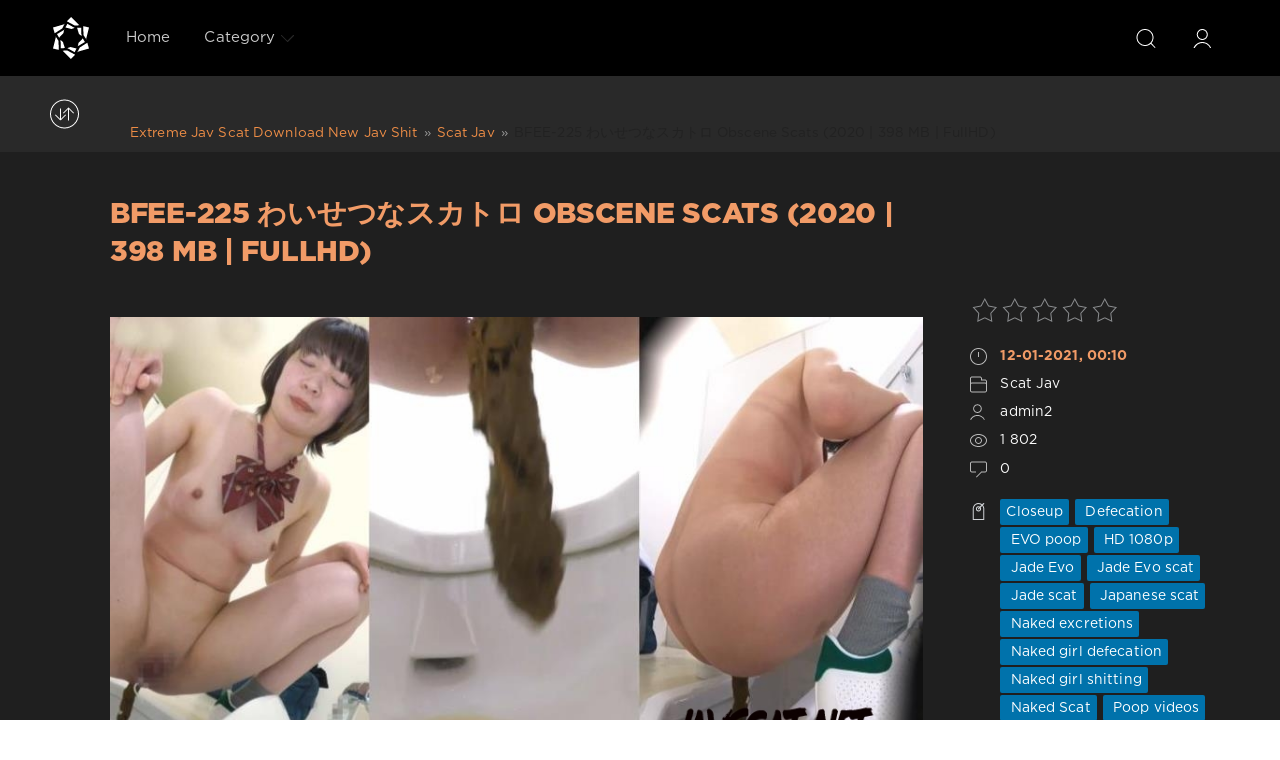

--- FILE ---
content_type: text/html; charset=utf-8
request_url: https://javscat.net/archive-scat/9443-bfee-225-obscene-scats-2020-398-mb-fullhd.html
body_size: 6220
content:
<!DOCTYPE html>
<html>
<head>
	<meta http-equiv="Content-Type" content="text/html; charset=utf-8" />
<title>Jav BFEE-225 わいせつなスカトロ Obscene Scats (2020 | 398 MB | FullHD) Download Fast</title>
<meta name="description" content="Duration: 00:12:02 Quality: FullHD Format: MPEG-4 avc1 4500 kb/s 29.970 FPS File Size: 398 MB    Click Download  https://takefile.link/9ig6cuv9x86g.html  Genre: Closeup, Defecation, EVO poop, HD" />
<meta name="keywords" content="Closeup,  Defecation,  EVO poop,  HD 1080p,  Jade Evo,  Jade Evo scat,  Jade scat,  Japanese scat,  Naked excretions,  Naked girl defecation,  Naked girl shitting,  Naked Scat,  Poop videos,  Pooping,  Pooping girl,  Self filmed,  Shitting,  Spy came" />
<meta name="generator" content="DataLife Engine (http://dle-news.ru)" />
<meta property="og:site_name" content="Jav Scat Download New Collection In HD Quality: JavScat.net" />
<meta property="og:type" content="article" />
<meta property="og:title" content="BFEE-225 わいせつなスカトロ Obscene Scats (2020 | 398 MB | FullHD)" />
<meta property="og:url" content="https://javscat.net/archive-scat/9443-bfee-225-obscene-scats-2020-398-mb-fullhd.html" />
<meta name="news_keywords" content="Closeup,  Defecation,  EVO poop,  HD 1080p,  Jade Evo,  Jade Evo scat,  Jade scat,  Japanese scat,  Naked excretions,  Naked girl defecation,  Naked girl shitting,  Naked Scat,  Poop videos,  Pooping,  Pooping girl,  Self filmed,  Shitting,  Spy came" />
<meta property="og:image" content="http://javscat.net/uploads/posts/2021-01/1610435507_9121_javscat_net.jpg" />
<link rel="search" type="application/opensearchdescription+xml" href="https://javscat.net/engine/opensearch.php" title="Jav Scat Download New Collection In HD Quality: JavScat.net" />
<script type="text/javascript" src="/engine/classes/js/jquery.js"></script>
<script type="text/javascript" src="/engine/classes/js/jqueryui.js"></script>
<script type="text/javascript" src="/engine/classes/js/dle_js.js"></script>
<script type="text/javascript" src="/engine/classes/masha/masha.js"></script>
<link media="screen" href="/engine/editor/css/default.css" type="text/css" rel="stylesheet" />
	<meta name="HandheldFriendly" content="true">
	<meta name="format-detection" content="telephone=no">
	<meta name="viewport" content="user-scalable=no, initial-scale=1.0, maximum-scale=1.0, width=device-width"> 
	<meta name="apple-mobile-web-app-capable" content="yes">
	<meta name="apple-mobile-web-app-status-bar-style" content="default">
    <meta name="google-site-verification" content="g5Uak5fQFhbNHJNQoJbFRAOVUf3NEaEotZKcaMHgKC0" />
	<link rel="shortcut icon" href="/templates/Red/images/favicon.ico">
	<link rel="apple-touch-icon" href="/templates/Red/images/touch-icon-iphone.png">
	<link rel="apple-touch-icon" sizes="76x76" href="/templates/Red/images/touch-icon-ipad.png">
	<link rel="apple-touch-icon" sizes="120x120" href="/templates/Red/images/touch-icon-iphone-retina.png">
	<link rel="apple-touch-icon" sizes="152x152" href="/templates/Red/images/touch-icon-ipad-retina.png">

	<link href="/templates/Red/css/engine.css" type="text/css" rel="stylesheet">
	<link href="/templates/Red/css/styles.css" type="text/css" rel="stylesheet">
    <meta content="284713" name="takefilelink">
</head>
<body>
	<div class="page">
		<!-- Search -->
		<form class="droptopbar" id="q_search" method="post">
			<div class="wrp">
				<div class="q_search">
					<input id="story" name="story" placeholder="Search on the site..." type="search">
					<button class="btn btn_border" type="submit" title="Find"><b class="ultrabold">Find</b></button>
				</div>
			</div>
			<input type="hidden" name="do" value="search">
			<input type="hidden" name="subaction" value="search">
		</form>
		<!-- / Search -->
		<!-- Header -->
		<div class="headpic fixed">
			<div class="wrp">
				<header id="header">
					<!-- Logo -->
						<a class="logotype" href="/" title="JavScat.net - Fresh New Scat Jav Download Fast">
						<svg class="icon icon-logo"><use xlink:href="#icon-logo"></use></svg>
						<span class="title_hide">Jav Scat Pain Inside Ass</span>
					</a>
					<!-- / Logo -->
					<div class="topbar">
						

<a href="https://javscat.net/user//" id="loginf" class="h_btn login">
	<svg class="icon icon-login"><use xlink:href="#icon-login"></use></svg>
	<span class="title_hide">Login</span>
	<span class="icon_close">
		<i class="mt_1"></i><i class="mt_2"></i>
	</span>
</a>
<form class="droptopbar" id="loginpane" method="post">
	<div class="wrp">
		<ul class="login_form">
			<li class="form-group">
				<label for="login_name">Login:</label>
				<input placeholder="Login:" type="text" name="login_name" id="login_name" class="wide">
			</li>
			<li class="form-group">
				<label for="login_password">Password</label>
				<input placeholder="Password" type="password" name="login_password" id="login_password" class="wide">
			</li>
			<li>
				<button class="btn" onclick="submit();" type="submit" title="Submit">
					<b class="ultrabold">Submit</b>
				</button>
			</li>
		</ul>
		<div class="soc_links">
			
			
			
			
			
			
		</div>
		<input name="login" type="hidden" id="login" value="submit">
		<div class="login_form_links">
			<a href="https://javscat.net/index.php?do=register">Registration</a>
			<a href="https://javscat.net/index.php?do=lostpassword">Forgot password?</a>
		</div>
	</div>
</form>

						<!-- Search button -->
						<div class="h_btn" id="search" title="Search">
							<svg class="icon icon-search"><use xlink:href="#icon-search"></use></svg>
							<span class="icon_close">
								<i class="mt_1"></i><i class="mt_2"></i>
							</span>
							<span class="title_hide">Search on the site</span>
						</div>
						<!-- / Search button -->
						<!-- Menu -->
						<!-- Menu button -->
						<div class="h_btn" id="mainmenu">
							<span class="menu_toggle">
								<i class="mt_1"></i><i class="mt_2"></i><i class="mt_3"></i>
							</span>
						</div>
						<!-- / Menu button -->
						<nav id="topmenu">
							<ul>

	
	<li class="parent"><a href="/">Home</a>
		</li>


<li class="parent"><a href="/lastnews">Category<svg class="icon icon-arrow_down"><use xlink:href="#icon-arrow_down"></use></svg></a>
		<ul>
<li><a href="https://javscat.net/archive-scat/">Scat Jav <span style="float: right;">10704</span></a>
	
	</li>
</ul>
	</li>

</ul>










						</nav>
						<a href="#" id="closemenu"><span><svg class="icon icon-cross"><use xlink:href="#icon-cross"></use></svg></span></a>
						<!-- / Menu -->
					</div>
				</header>
				
			</div>
		</div>
		<!-- / Header -->
		<!-- Sorting, Tags, Bread crumbs -->
		<div id="tools">
	<div class="tools">
		<div class="wrp">
			
				<div id="breadcrumbs">
					<svg class="icon icon-sort"><use xlink:href="#icon-sort"></use></svg>
					<div id="dle-speedbar"><div class="speedbar"><div class="over"><ul itemscope itemtype="http://schema.org/BreadcrumbList" class="speedbar"><li itemprop="itemListElement" itemscope itemtype="http://schema.org/ListItem"><a itemprop="item" href="https://javscat.net/" title="Jav Scat Download New Collection In HD Quality: JavScat.net"><span itemprop="name">Extreme Jav Scat Download New Jav Shit</span></a><meta itemprop="position" content="1" /></li><li class="speedbar_sep">&raquo;</li><li itemprop="itemListElement" itemscope itemtype="http://schema.org/ListItem"><a itemprop="item" href="https://javscat.net/archive-scat/" title="Scat Jav Video - Extreme Collection Porn Scat Jav: JavScat.net"><span itemprop="name">Scat Jav</span></a><meta itemprop="position" content="2" /></li><li class="speedbar_sep">&raquo;</li><li>BFEE-225 わいせつなスカトロ Obscene Scats (2020 | 398 MB | FullHD)</li></ul></div></div></div>
				</div>
			
			
		</div>
	</div>
	
</div>
		<!-- / Sorting, Tags, Bread crumbs -->
		<!-- Content -->
		<div id="content">
			
			
			
			<div id='dle-content'><article class="story fullstory lefticons shadow">
	<div class="wrp">
		<div class="head grid_3_4">
			<h1 class="title h2 ultrabold">BFEE-225 わいせつなスカトロ Obscene Scats (2020 | 398 MB | FullHD)</h1>
		</div>
		<div class="story_info grid_1_4 ignore-select">
			<div class="storyinfo_link collapsed" aria-expanded="false" data-target="#storyinfo_9443" data-toggle="collapse">
				<i class="arrow"></i>
				<svg class="icon icon-meta_date"><use xlink:href="#icon-meta_date"></use></svg>
				<b>12-01-2021, 00:10</b>
			</div>
			<div id="storyinfo_9443" class="storyinfo collapse">
				<div class="storyinfo_box">
					<div class="rate_stars"><div id='ratig-layer-9443'><div class="rating">
		<ul class="unit-rating">
		<li class="current-rating" style="width:0%;">0</li>
		<li><a href="#" title="Useless" class="r1-unit" onclick="doRate('1', '9443'); return false;">1</a></li>
		<li><a href="#" title="Poor" class="r2-unit" onclick="doRate('2', '9443'); return false;">2</a></li>
		<li><a href="#" title="Fair" class="r3-unit" onclick="doRate('3', '9443'); return false;">3</a></li>
		<li><a href="#" title="Good" class="r4-unit" onclick="doRate('4', '9443'); return false;">4</a></li>
		<li><a href="#" title="Excellent" class="r5-unit" onclick="doRate('5', '9443'); return false;">5</a></li>
		</ul>
</div></div></div>
					<ul class="meta">
						<li class="meta_date">
							<svg class="icon icon-meta_date"><use xlink:href="#icon-meta_date"></use></svg><time class="date" datetime="2021-01-12"><a href="https://javscat.net/2021/01/12/" ><b>12-01-2021, 00:10</b></a></time>
						</li>
						<li class="meta_cat grey">
							<svg class="icon icon-meta_cat"><use xlink:href="#icon-meta_cat"></use></svg><a href="https://javscat.net/archive-scat/">Scat Jav</a>
						</li>
						<li class="meta_user grey" title="Author: admin2">
							<svg class="icon icon-meta_user"><use xlink:href="#icon-meta_user"></use></svg><a onclick="ShowProfile('admin2', 'https://javscat.net/user/admin2/', '0'); return false;" href="https://javscat.net/user/admin2/">admin2</a>
						</li>
						<li class="meta_views grey" title="Views: 1 802">
							<svg class="icon icon-meta_views"><use xlink:href="#icon-meta_views"></use></svg>1 802
						</li>
						<li class="meta_coms grey" title="Comments: 0">
							<svg class="icon icon-meta_coms"><use xlink:href="#icon-meta_coms"></use></svg><a id="dle-comm-link" href="https://javscat.net/archive-scat/9443-bfee-225-obscene-scats-2020-398-mb-fullhd.html#comment">0</a>
						</li>
					</ul>
					
					<div class="story_tags">
						<svg class="icon icon-tags"><use xlink:href="#icon-tags"></use></svg>
						<div class="tag_list grey"><span><a href="https://javscat.net/tags/Closeup/">Closeup</a></span> <span><a href="https://javscat.net/tags/%C2%A0Defecation/"> Defecation</a></span> <span><a href="https://javscat.net/tags/%C2%A0EVO+poop/"> EVO poop</a></span> <span><a href="https://javscat.net/tags/%C2%A0HD+1080p/"> HD 1080p</a></span> <span><a href="https://javscat.net/tags/%C2%A0Jade+Evo/"> Jade Evo</a></span> <span><a href="https://javscat.net/tags/%C2%A0Jade+Evo+scat/"> Jade Evo scat</a></span> <span><a href="https://javscat.net/tags/%C2%A0Jade+scat/"> Jade scat</a></span> <span><a href="https://javscat.net/tags/%C2%A0Japanese+scat/"> Japanese scat</a></span> <span><a href="https://javscat.net/tags/%C2%A0Naked+excretions/"> Naked excretions</a></span> <span><a href="https://javscat.net/tags/%C2%A0Naked+girl+defecation/"> Naked girl defecation</a></span> <span><a href="https://javscat.net/tags/%C2%A0Naked+girl+shitting/"> Naked girl shitting</a></span> <span><a href="https://javscat.net/tags/%C2%A0Naked+Scat/"> Naked Scat</a></span> <span><a href="https://javscat.net/tags/%C2%A0Poop+videos/"> Poop videos</a></span> <span><a href="https://javscat.net/tags/%C2%A0Pooping/"> Pooping</a></span> <span><a href="https://javscat.net/tags/%C2%A0Pooping+girl/"> Pooping girl</a></span> <span><a href="https://javscat.net/tags/%C2%A0Self+filmed/"> Self filmed</a></span> <span><a href="https://javscat.net/tags/%C2%A0Shitting/"> Shitting</a></span> <span><a href="https://javscat.net/tags/%C2%A0Spy+came/"> Spy came</a></span></div>
					</div>
					
				</div>
			</div>
			
		</div>
		<div class="story_cont grid_3_4">
			<div class="story_left_icons">
				<div class="story_icons">
					
					
					<div class="rate">
						
						
					</div>
					
				</div>
			</div>
			<div class="text">
                   <br>

				<div style="text-align:center;"><!--dle_image_begin:http://javscat.net/uploads/posts/2021-01/1610435507_9121_javscat_net.jpg|--><img src="/uploads/posts/2021-01/1610435507_9121_javscat_net.jpg" style="max-width:100%;" alt="BFEE-225 わいせつなスカトロ Obscene Scats (2020 | 398 MB | FullHD)"><!--dle_image_end--></div><br><b>Duration:</b> 00:12:02<br><b>Quality:</b> FullHD<br><b>Format:</b> MPEG-4 avc1 4500 kb/s 29.970 FPS<br><b>File Size:</b> 398 MB<br><br><!--dle_leech_begin--><a href="https://javscat.net/engine/go.php?url=aHR0cHM6Ly9pMTE0LmZhc3RwaWMucnUvYmlnLzIwMjEvMDExMi8xNy83NzAwNzAwMmY5NjhlZjcyMjQ4NTRhMjg4NGFkMjExNy5qcGc%3D"  target="_blank"><!--dle_image_begin:https://i114.fastpic.ru/thumb/2021/0112/17/77007002f968ef7224854a2884ad2117.jpeg|--><img src="https://i114.fastpic.ru/thumb/2021/0112/17/77007002f968ef7224854a2884ad2117.jpeg" style="max-width:100%;" alt=""><!--dle_image_end--></a><!--dle_leech_end--><br><br><div style="text-align:center;"><b>Click Download</b></div> <br>		<div id="7dc8b441cf4e6fe9bc806679c4579e68">
			<button data-hash="7dc8b441cf4e6fe9bc806679c4579e68" class="show_quote" title="download"></button>
		</div><br><br><b>Genre:</b> Closeup, Defecation, EVO poop, HD 1080p, Jade Evo, Jade Evo scat, Jade scat, Japanese scat, Naked excretions, Naked girl defecation, Naked girl shitting, Naked Scat, Poop videos, Pooping, Pooping girl, Self filmed, Shitting, Spy camera, Toilet scat, Urination, Voyeur, ジェイド, スカトロ, スパイカメラ, 排便, 放尿, 盗撮, 脱糞
             <center><a href="https://shitting.takefile.link/premium284713.html" target="_blank"><img src="https://shitting.takefile.link/promo/takefile72890.gif" alt="TakeFile.link"/></a></center>
				
				
			</div>
		</div>
	</div>
	
</article>
<div class="fullstory_foot shadow ignore-select">
	<div class="wrp">
		
		<div class="block col_news">
			<div class="block_title"><h4 class="ultrabold">Related News</h4></div>
			<div class="grid_list">
				<div class="grid_1_4">
	<a href="https://javscat.net/archive-scat/9445-bfff-437-can-you-fart-in-front-of-the-camera-2020-554-mb-fullhd.html" title="BFFF-437 Can You Fart in Front of the Camera? (2020 | 554 MB | FullHD)">
		<span class="hover_arrow">
			<svg class="icon icon-arrow_right"><use xlink:href="#icon-arrow_right"></use></svg>
		</span>
		<b class="title">BFFF-437 Can You Fart in Front of the Camera? (2020 | 554 MB | FullHD)</b>
		<div class="text">
			
		</div>
	</a>
</div><div class="grid_1_4">
	<a href="https://javscat.net/archive-scat/9444-bfff-438-restraint-ball-gag-enema-2020-491-mb-fullhd.html" title="BFFF-438 Restraint Ball Gag Enema 拘束ボールギャグ浣腸 (2020 | 491 MB | FullHD)">
		<span class="hover_arrow">
			<svg class="icon icon-arrow_right"><use xlink:href="#icon-arrow_right"></use></svg>
		</span>
		<b class="title">BFFF-438 Restraint Ball Gag Enema 拘束ボールギャグ浣腸 (2020 | 491 MB | FullHD)</b>
		<div class="text">
			
		</div>
	</a>
</div><div class="grid_1_4">
	<a href="https://javscat.net/archive-scat/9441-bfee-224-obscene-scats-naked-girl-2020-388-mb-fullhd.html" title="BFEE-224 Obscene Scats, Naked Girl 卑猥なスカトロ、裸の女の子の排便 (2020 | 388 MB | FullHD)">
		<span class="hover_arrow">
			<svg class="icon icon-arrow_right"><use xlink:href="#icon-arrow_right"></use></svg>
		</span>
		<b class="title">BFEE-224 Obscene Scats, Naked Girl 卑猥なスカトロ、裸の女の子の排便 (2020 | 388 MB | FullHD)</b>
		<div class="text">
			
		</div>
	</a>
</div><div class="grid_1_4">
	<a href="https://javscat.net/archive-scat/9440-bfee-223-obscene-scats-naked-girl-defecation-2020-331-mb-fullhd.html" title="BFEE-223 卑猥なスカトロ、裸の女の子の排便 Obscene Scats, Naked Girl Defecation (2020 | 331 MB | FullHD)">
		<span class="hover_arrow">
			<svg class="icon icon-arrow_right"><use xlink:href="#icon-arrow_right"></use></svg>
		</span>
		<b class="title">BFEE-223 卑猥なスカトロ、裸の女の子の排便 Obscene Scats, Naked Girl Defecation (2020 | 331 MB | FullHD)</b>
		<div class="text">
			
		</div>
	</a>
</div><div class="grid_1_4">
	<a href="https://javscat.net/archive-scat/8795-ee-400-naked-girls-defecation-at-the-certain-universitys-dormitory-2020-518-gb-fullhd.html" title="EE-400 Naked Girls Defecation at the Certain University's Dormitory (2020 | 5.18 GB | FullHD)">
		<span class="hover_arrow">
			<svg class="icon icon-arrow_right"><use xlink:href="#icon-arrow_right"></use></svg>
		</span>
		<b class="title">EE-400 Naked Girls Defecation at the Certain University's Dormitory (2020 | 5.18 GB | FullHD)</b>
		<div class="text">
			
		</div>
	</a>
</div><div class="grid_1_4">
	<a href="https://javscat.net/archive-scat/8789-ee-365-naked-girl-piss-hidden-camera-critical-situation-2020-411-gb-fullhd.html" title="EE-365 Naked Girl Piss Hidden Camera Critical Situation (2020 | 4.11 GB | FullHD)">
		<span class="hover_arrow">
			<svg class="icon icon-arrow_right"><use xlink:href="#icon-arrow_right"></use></svg>
		</span>
		<b class="title">EE-365 Naked Girl Piss Hidden Camera Critical Situation (2020 | 4.11 GB | FullHD)</b>
		<div class="text">
			
		</div>
	</a>
</div><div class="grid_1_4">
	<a href="https://javscat.net/archive-scat/7992-bfee-151-naked-girl-shit-in-the-toilet-2019-119-mb-fullhd.html" title="BFEE-151 Naked Girl Shit in the Toilet トイレで裸の女の子のたわごと (2019 | 119 MB | FullHD)">
		<span class="hover_arrow">
			<svg class="icon icon-arrow_right"><use xlink:href="#icon-arrow_right"></use></svg>
		</span>
		<b class="title">BFEE-151 Naked Girl Shit in the Toilet トイレで裸の女の子のたわごと (2019 | 119 MB | FullHD)</b>
		<div class="text">
			
		</div>
	</a>
</div><div class="grid_1_4">
	<a href="https://javscat.net/archive-scat/7729-bfsl-130-hot-and-naked-female-body-toilet-scat-2019-163-mb-fullhd.html" title="BFSL-130 Hot and Naked Female Body Toilet scat ホットと裸の女性の身体トイレスキャット (2019 | 163 MB | FullHD)">
		<span class="hover_arrow">
			<svg class="icon icon-arrow_right"><use xlink:href="#icon-arrow_right"></use></svg>
		</span>
		<b class="title">BFSL-130 Hot and Naked Female Body Toilet scat ホットと裸の女性の身体トイレスキャット (2019 | 163 MB | FullHD)</b>
		<div class="text">
			
		</div>
	</a>
</div><div class="grid_1_4">
	<a href="https://javscat.net/archive-scat/7725-bfsl-129-naked-girl-defecation-in-bath-2019-125-mb-fullhd.html" title="BFSL-129 Naked Girl Defecation in Bath バースの裸の女の子排便 (2019 | 125 MB | FullHD)">
		<span class="hover_arrow">
			<svg class="icon icon-arrow_right"><use xlink:href="#icon-arrow_right"></use></svg>
		</span>
		<b class="title">BFSL-129 Naked Girl Defecation in Bath バースの裸の女の子排便 (2019 | 125 MB | FullHD)</b>
		<div class="text">
			
		</div>
	</a>
</div>
			</div>
		</div>
		
		<div class="banner">
			
		</div>
	</div>
</div>
<!--dleaddcomments-->

<!--dlenavigationcomments--></div>
			
			
		</div>
		<!-- / Content -->
		
		
		<!-- footer -->
		
		<!-- / footer -->
	</div>
	<script type="text/javascript">
<!--
var dle_root       = '/';
var dle_admin      = '';
var dle_login_hash = 'edce598f5009c319ce8e14eb00b3ba592e677a06';
var dle_group      = 5;
var dle_skin       = 'Red';
var dle_wysiwyg    = '1';
var quick_wysiwyg  = '0';
var dle_act_lang   = ["Yes", "No", "Enter", "Cancel", "Save", "Delete", "Loading. Please, wait..."];
var menu_short     = 'Quick edit';
var menu_full      = 'Full edit';
var menu_profile   = 'View profile';
var menu_send      = 'Send message';
var menu_uedit     = 'Admin Center';
var dle_info       = 'Information';
var dle_confirm    = 'Confirm';
var dle_prompt     = 'Enter the information';
var dle_req_field  = 'Please fill in all the required fields';
var dle_del_agree  = 'Are you sure you want to delete it? This action cannot be undone';
var dle_spam_agree = 'Are you sure you want to mark the user as a spammer? This will remove all his comments';
var dle_complaint  = 'Enter the text of your complaint to the Administration:';
var dle_big_text   = 'Highlighted section of text is too large.';
var dle_orfo_title = 'Enter a comment to the detected error on the page for Administration ';
var dle_p_send     = 'Send';
var dle_p_send_ok  = 'Notification has been sent successfully ';
var dle_save_ok    = 'Changes are saved successfully. Refresh the page?';
var dle_reply_title= 'Reply to the comment';
var dle_tree_comm  = '0';
var dle_del_news   = 'Delete article';
var dle_sub_agree  = 'Do you really want to subscribe to this article’s comments?';
var allow_dle_delete_news   = false;
var dle_search_delay   = false;
var dle_search_value   = '';
jQuery(function($){
FastSearch();
});
//-->
</script>
	<script type="text/javascript" src="/templates/Red/js/lib.js"></script>
	<script type="text/javascript" src="/templates/Red/js/svgxuse.min.js"></script>
	<script type="text/javascript">
		jQuery(function($){
			$.get("/templates/Red/images/sprite.svg", function(data) {
			  var div = document.createElement("div");
			  div.innerHTML = new XMLSerializer().serializeToString(data.documentElement);
			  document.body.insertBefore(div, document.body.childNodes[0]);
			});
		});
	</script>
<script>$(document).on('click','.show_quote',function(e){
	e.preventDefault();
	var $this = $(this);
	$.post( dle_root + 'engine/ajax/show_quotes.php', {id: $this.data('id'), hash: $this.data('hash')}, function(d){
		$this.replaceWith(d);
	})
})</script>
    <noindex><!--LiveInternet counter--><script type="text/javascript">
document.write("<a href='//www.liveinternet.ru/click' "+
"target=_blank><img src='//counter.yadro.ru/hit?t50.6;r"+
escape(document.referrer)+((typeof(screen)=="undefined")?"":
";s"+screen.width+"*"+screen.height+"*"+(screen.colorDepth?
screen.colorDepth:screen.pixelDepth))+";u"+escape(document.URL)+
";h"+escape(document.title.substring(0,150))+";"+Math.random()+
"' alt='' title='LiveInternet' "+
"border='0' width='0' height='0'><\/a>")
</script><!--/LiveInternet--></noindex>

<script defer src="https://static.cloudflareinsights.com/beacon.min.js/vcd15cbe7772f49c399c6a5babf22c1241717689176015" integrity="sha512-ZpsOmlRQV6y907TI0dKBHq9Md29nnaEIPlkf84rnaERnq6zvWvPUqr2ft8M1aS28oN72PdrCzSjY4U6VaAw1EQ==" data-cf-beacon='{"version":"2024.11.0","token":"c66b647f623b486aae8b7ae755eddd63","r":1,"server_timing":{"name":{"cfCacheStatus":true,"cfEdge":true,"cfExtPri":true,"cfL4":true,"cfOrigin":true,"cfSpeedBrain":true},"location_startswith":null}}' crossorigin="anonymous"></script>
</body>
</html>
<!-- DataLife Engine Copyright SoftNews Media Group (http://dle-news.ru) -->
